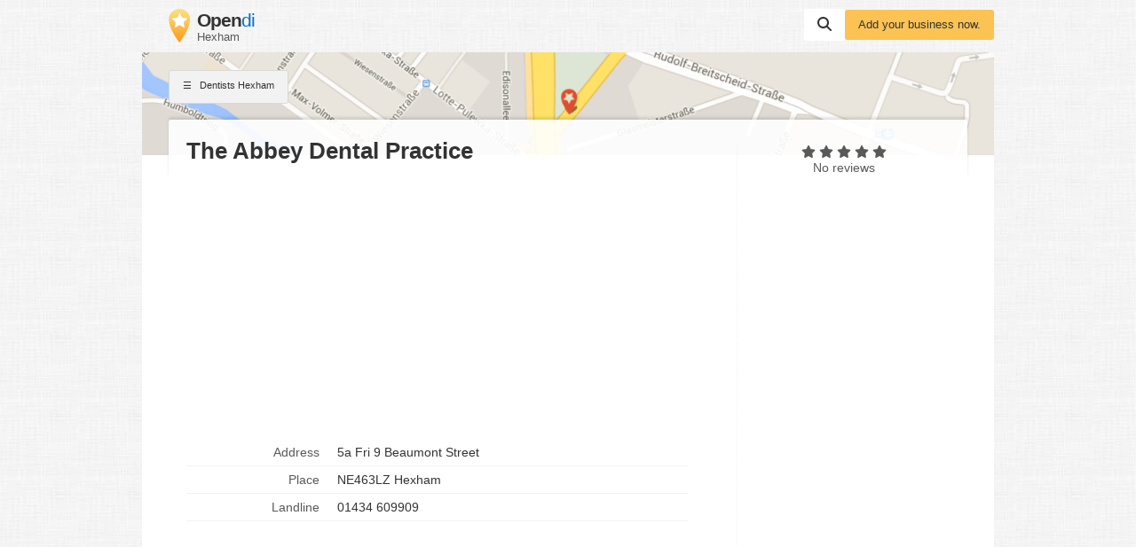

--- FILE ---
content_type: text/html; charset=UTF-8
request_url: https://hexham.opendi.co.uk/1574487.html
body_size: 9070
content:

<!DOCTYPE html>
<html lang="en">
<head>
    <script type="application/ld+json">{"@context":"https://schema.org","@type":"WebSite","url":"https://www.opendi.co.uk/","name":"The Best In Town - Opendi"}</script>

    <script type="application/javascript"
            async
            src="https://pagead2.googlesyndication.com/pagead/js/adsbygoogle.js?client=ca-pub-9411945535466368"
            crossorigin="anonymous"></script>

    <script defer type="text/javascript"
            src="https://api.pirsch.io/pirsch-extended.js" id="pirschextendedjs"
            data-code="Vnyi6bam528qOp2FQG812afgb8vbEr1y"></script>

    <title>The Abbey Dental Practice in Hexham, 5a Fri 9 Beaumont Street - Dentists in Hexham - Opendi Hexham</title>

    <link rel="shortcut icon" type="image/x-icon" href="//static.opendi.com/ng/favicon.ico"/>

    <link rel="canonical"
          href="https://hexham.opendi.co.uk/1574487.html"/>

    <meta charset="UTF-8"/>
    <meta name="viewport" content="width=device-width, initial-scale=1"/>
    <meta name="theme-color" content="#3873d1"/>
    <meta name="keywords" content="Hexham Business Pages Dentists The Abbey Dental Practice Company Directory"/>
    <meta name="description" content="The Abbey Dental Practice in 5a Fri 9 Beaumont Street  with phone number +441434609909, address, and interactive map"/>
    
    <meta property="og:url"
          content="https://hexham.opendi.co.uk/1574487.html"/>
    <meta property="og:type" content="website"/>
    <meta property="og:title" content="The Abbey Dental Practice in Hexham, 5a Fri 9 Beaumont Street - Dentists in Hexham - Opendi Hexham"/>
    <meta property="og:description" content="The Abbey Dental Practice in 5a Fri 9 Beaumont Street  with phone number +441434609909, address, and interactive map"/>

        <style>
        @charset "UTF-8";*{font-family:Helvetica,Arial,sans-serif}html,body{scroll-behavior:smooth;max-width:100%;overflow-x:hidden}body{background:#fff url(//static.opendi.com/ng/images/bg-texture.jpg);max-width:960px;margin:0 auto;color:#333;font-size:14px;font-kerning:normal;font-feature-settings:"liga","kern";-webkit-font-smoothing:antialiased;-moz-osx-font-smoothing:auto}a{color:#0670c6;cursor:pointer}ul{list-style-type:none;padding:0}header{padding:10px 0 0}header .logo{float:left;padding:0 30px 10px}header .logo figure{margin:0}header .logo figure img{float:left}header .logo figure figcaption{float:left;margin:0 0 0 8px}header .logo figure figcaption .site-name{font-size:1.5em;letter-spacing:-1px;line-height:1.2em}header .logo figure figcaption .site-name strong{color:#333}header .logo figure figcaption .section{color:#595959;font-size:.9em}header #searchbar{float:right;display:flex;column-gap:10px;align-items:center}header #searchbar form{flex:0 0 0 70%}header #searchbar form label{display:inline-block;height:20px}header #searchbar form input{height:25px;outline:none;display:none;border:none;font-size:1.1em;width:300px;padding:7px 10px 5px;margin-right:-5px;border-radius:3px 0 0 3px;color:#595959}header #searchbar form input.active{display:inline}header #searchbar button{padding:9px 15px 11px;font-size:0}header #searchbar a.btn{flex:0 0 0 30%}section{padding:20px 50px;border-radius:3px 3px 0 0;box-shadow:0 1px 2px #0003;background:#fff;display:block;margin-top:15px}section h3{font-size:1.5em;margin:5px 0 20px}footer{margin:15px 0 40px;display:flex}footer form{text-align:right;flex:1}footer nav{color:#595959;font-size:.9em;flex:3;line-height:30px;flex-wrap:wrap}footer a{color:#595959;text-decoration:none}footer a:not(:last-child):after{content:" | "}@media screen and (max-width: 370px){header #searchbar .btn{display:none}}@media screen and (max-width: 650px){header .logo{padding:0 20px 10px}header .btn{margin-right:15px;padding:10px}header #searchbar form{display:none}section{padding:20px 30px}footer{padding:10px;margin:15px 0 40px;flex-wrap:wrap}footer form{flex:0 0 100%}footer nav{flex:0 0 100%}footer nav a:first-child:after{content:"";display:block}}.icon{-webkit-mask-repeat:no-repeat;mask-repeat:no-repeat;-webkit-mask-position:center center;mask-position:center center;display:inline-block;width:16px;height:16px}.icon-serp:before{content:"☰ ";font-style:normal}.icon-search{background-color:#333;-webkit-mask-image:url('data:image/svg+xml;utf-8,<svg xmlns="http://www.w3.org/2000/svg" viewBox="0 0 512 512"><path d="M416 208c0 45.9-14.9 88.3-40 122.7L502.6 457.4c12.5 12.5 12.5 32.8 0 45.3s-32.8 12.5-45.3 0L330.7 376c-34.4 25.2-76.8 40-122.7 40C93.1 416 0 322.9 0 208S93.1 0 208 0S416 93.1 416 208zM208 352c79.5 0 144-64.5 144-144s-64.5-144-144-144S64 128.5 64 208s64.5 144 144 144z"/></svg>');mask-image:url('data:image/svg+xml;utf-8,<svg xmlns="http://www.w3.org/2000/svg" viewBox="0 0 512 512"><path d="M416 208c0 45.9-14.9 88.3-40 122.7L502.6 457.4c12.5 12.5 12.5 32.8 0 45.3s-32.8 12.5-45.3 0L330.7 376c-34.4 25.2-76.8 40-122.7 40C93.1 416 0 322.9 0 208S93.1 0 208 0S416 93.1 416 208zM208 352c79.5 0 144-64.5 144-144s-64.5-144-144-144S64 128.5 64 208s64.5 144 144 144z"/></svg>')}.icon-star{height:17px;-webkit-mask-position:bottom center;mask-position:bottom center;background-color:#595959;-webkit-mask-image:url('data:image/svg+xml;utf-8,<svg xmlns="http://www.w3.org/2000/svg" viewBox="0 0 576 512"><path d="M316.9 18C311.6 7 300.4 0 288.1 0s-23.4 7-28.8 18L195 150.3 51.4 171.5c-12 1.8-22 10.2-25.7 21.7s-.7 24.2 7.9 32.7L137.8 329 113.2 474.7c-2 12 3 24.2 12.9 31.3s23 8 33.8 2.3l128.3-68.5 128.3 68.5c10.8 5.7 23.9 4.9 33.8-2.3s14.9-19.3 12.9-31.3L438.5 329 542.7 225.9c8.6-8.5 11.7-21.2 7.9-32.7s-13.7-19.9-25.7-21.7L381.2 150.3 316.9 18z"/></svg>');mask-image:url('data:image/svg+xml;utf-8,<svg xmlns="http://www.w3.org/2000/svg" viewBox="0 0 576 512"><path d="M316.9 18C311.6 7 300.4 0 288.1 0s-23.4 7-28.8 18L195 150.3 51.4 171.5c-12 1.8-22 10.2-25.7 21.7s-.7 24.2 7.9 32.7L137.8 329 113.2 474.7c-2 12 3 24.2 12.9 31.3s23 8 33.8 2.3l128.3-68.5 128.3 68.5c10.8 5.7 23.9 4.9 33.8-2.3s14.9-19.3 12.9-31.3L438.5 329 542.7 225.9c8.6-8.5 11.7-21.2 7.9-32.7s-13.7-19.9-25.7-21.7L381.2 150.3 316.9 18z"/></svg>')}.icon-star-full{background-color:#fcc354}.icon-up{background-color:#333;-webkit-mask-image:url('data:image/svg+xml;utf-8,<svg xmlns="http://www.w3.org/2000/svg" viewBox="0 0 320 512"><path d="M182.6 137.4c-12.5-12.5-32.8-12.5-45.3 0l-128 128c-9.2 9.2-11.9 22.9-6.9 34.9s16.6 19.8 29.6 19.8H288c12.9 0 24.6-7.8 29.6-19.8s2.2-25.7-6.9-34.9l-128-128z"/></svg>');mask-image:url('data:image/svg+xml;utf-8,<svg xmlns="http://www.w3.org/2000/svg" viewBox="0 0 320 512"><path d="M182.6 137.4c-12.5-12.5-32.8-12.5-45.3 0l-128 128c-9.2 9.2-11.9 22.9-6.9 34.9s16.6 19.8 29.6 19.8H288c12.9 0 24.6-7.8 29.6-19.8s2.2-25.7-6.9-34.9l-128-128z"/></svg>')}.icon-close{background-color:#333;-webkit-mask-image:url('data:image/svg+xml;utf-8,<svg xmlns="http://www.w3.org/2000/svg" height="1em" viewBox="0 0 384 512"><!--! Font Awesome Free 6.4.2 by @fontawesome - https://fontawesome.com License - https://fontawesome.com/license (Commercial License) Copyright 2023 Fonticons, Inc. --><path d="M342.6 150.6c12.5-12.5 12.5-32.8 0-45.3s-32.8-12.5-45.3 0L192 210.7 86.6 105.4c-12.5-12.5-32.8-12.5-45.3 0s-12.5 32.8 0 45.3L146.7 256 41.4 361.4c-12.5 12.5-12.5 32.8 0 45.3s32.8 12.5 45.3 0L192 301.3 297.4 406.6c12.5 12.5 32.8 12.5 45.3 0s12.5-32.8 0-45.3L237.3 256 342.6 150.6z"/></svg>');mask-image:url('data:image/svg+xml;utf-8,<svg xmlns="http://www.w3.org/2000/svg" height="1em" viewBox="0 0 384 512"><!--! Font Awesome Free 6.4.2 by @fontawesome - https://fontawesome.com License - https://fontawesome.com/license (Commercial License) Copyright 2023 Fonticons, Inc. --><path d="M342.6 150.6c12.5-12.5 12.5-32.8 0-45.3s-32.8-12.5-45.3 0L192 210.7 86.6 105.4c-12.5-12.5-32.8-12.5-45.3 0s-12.5 32.8 0 45.3L146.7 256 41.4 361.4c-12.5 12.5-12.5 32.8 0 45.3s32.8 12.5 45.3 0L192 301.3 297.4 406.6c12.5 12.5 32.8 12.5 45.3 0s12.5-32.8 0-45.3L237.3 256 342.6 150.6z"/></svg>')}.btn{border-radius:3px;cursor:pointer;font-size:.9em;display:inline-block;padding:10px 15px;border:none;text-decoration:none}.btn:hover{box-shadow:0 1px 2px #0003}.btn:active{filter:brightness(95%)}.btn-white{background:#fff;text-decoration:none}.btn-grey{color:#333;border:1px solid rgb(217,217,217);background:#f2f2f2;text-decoration:none}.btn-blue{background:#0670c6;color:#fff;text-transform:uppercase;padding:10px 30px}.btn-yellow{background:#fcc354;color:#333}#btn-scroll{display:none;position:fixed;bottom:20px;right:30px;z-index:99;padding:12px 15px 8px}ins.adsbygoogle{margin:20px 0 10px;width:100%}@media screen and (max-width: 650px){ins.adsbygoogle{width:100%}}#loader{position:fixed;top:0;left:0;height:100%;width:100%;background:#fff;overflow:auto;z-index:999}#loader:before{opacity:.5;display:flex;justify-content:center;align-content:center;flex-wrap:wrap;content:"Loading";width:100%;height:100%;padding-top:110px;background:url(//static.opendi.com/ng/images/logo_optimized.webp) no-repeat center center;filter:drop-shadow(10px 10px 20px #222);animation:shadow 2s both infinite}@keyframes shadow{0%{filter:drop-shadow(0 0 20px #222);opacity:.2}50%{filter:drop-shadow(0 0 30px #222);opacity:1}to{filter:drop-shadow(0 0 20px #222);opacity:.2}}#head-map{clear:both;background:url(https://static.opendi.com/ng/images/head_map.webp) center center #e9e5dc;background-size:cover;border-radius:3px 3px 0 0;box-shadow:0 1px 2px #0003;height:116px}#head-map .btn{font-size:.8em;margin:20px 30px}section#listing{margin-top:0;padding:20px 30px;display:flex;flex-wrap:wrap;align-items:stretch;border-radius:0}section#listing .name{margin-top:-60px;margin-bottom:10px;padding:20px 20px 15px;border-radius:3px;background:#ffffffe6;box-shadow:0 -3px 3px #0000001a;width:100%}section#listing .name h2{font-size:26px;font-weight:700;width:calc(70% - 30px);margin:0;white-space:nowrap;overflow:hidden;text-overflow:ellipsis}section#listing .card{width:calc(70% - 30px);margin-top:-50px;padding:20px 20px 0;border-right:1px dotted rgb(242,242,242)}section#listing .card dl{display:flex;flex-flow:row;flex-wrap:wrap;width:calc(100% - 35px);overflow:visible}section#listing .card dt,section#listing .card dd{border-bottom:1px solid rgb(242,242,242);padding:7px 10px;margin:0}section#listing .card dt{flex:0 0 calc(30% - 30px);text-overflow:ellipsis;overflow:hidden;text-align:right;vertical-align:top;color:#595959}section#listing .card dd{flex:0 0 calc(70% - 10px);margin-left:auto;text-align:left;text-overflow:ellipsis;overflow:hidden}section#listing .card dd:after{clear:left}section#listing aside{width:calc(30% - 30px);margin-top:-50px;padding:0;display:flex;justify-content:right;flex-direction:column}section#listing aside .rating-stars{flex:1;width:100%;text-align:center;color:#595959}section#listing aside form{flex:1;width:100%;display:flex;align-self:flex-end;align-items:flex-end;justify-content:center}section#listing nav{display:flex;flex-wrap:wrap;clear:both;padding:30px 0 0 20px}section#listing nav a{flex:0 0 auto;flex-shrink:0;padding:0 5px 0 0;font-size:.9em;color:#595959;text-decoration:none}section#listing nav a:not(:last-child):after{content:" »"}section#reviews{position:relative}section#reviews #btn-review{position:absolute;right:20px;top:20px}section#reviews .icon-star{width:14px;height:14px}section#reviews .review{margin-top:10px;padding-top:10px;border-top:1px solid rgb(242,242,242)}section#reviews .review p:first-child{color:#595959;font-size:.9em;margin:0}section#map{padding-bottom:0}section#map #map-container{height:350px;margin-left:-50px;width:calc(100% + 100px)}.review-form{position:fixed;top:0;right:0;bottom:0;left:0;z-index:99999999;background-color:#0003;overflow:auto;text-align:center}.review-form.hidden{display:none}.review-form .review-form-modal{position:relative;display:inline-block;max-width:420px;padding:30px;margin:100px 20px;background-color:#fff;text-align:left}.review-form .review-form-modal .close-modal{border-radius:50%;position:absolute;top:-10px;right:-10px;width:1em;height:1em;background-color:#fff;padding:5px;cursor:pointer}.review-form .review-form-modal .close-modal i{display:block;width:100%;height:100%}.review-form .review-form-modal h4{margin:10px 0;font-weight:400;font-size:16px;line-height:24px}.review-form .review-form-modal .form-field{display:block;padding-top:15px;margin-bottom:20px;position:relative}.review-form .review-form-modal .form-field input,.review-form .review-form-modal .form-field textarea{height:32px;color:#000000de;border:none;border-bottom:1px solid rgba(0,0,0,.26);outline:0;width:100%;font-size:16px;padding:0;box-shadow:none;border-radius:0}.review-form .review-form-modal .form-field textarea{min-height:64px}.review-form .review-form-modal .form-field label{width:100%;color:#0000008a;font-size:12px;font-weight:400}.review-form .review-form-modal .add-rating{display:inline-block;margin-bottom:20px;text-align:left}.review-form .review-form-modal .add-rating .text{font-size:12px;color:#0000008a;margin-bottom:20px}.review-form .review-form-modal .add-rating input{float:right;width:20px;height:20px;padding:0;margin:0 0 0 -16px;opacity:0}.review-form .review-form-modal .add-rating label{position:relative;float:right;display:block}.review-form .review-form-modal .add-rating label:hover,.review-form .review-form-modal .add-rating label:hover~label,.review-form .review-form-modal .add-rating input:checked~label{background-color:#fcc354}.review-form .review-captcha-response{padding:10px 0;max-width:300px}.review-form .review-captcha-response.success{color:#0670c6}.review-form .review-captcha-response.error{color:#d24b38}@media screen and (max-width: 370px){header #searchbar .btn{display:none}header #head-map{background:#e9e5dc}}@media screen and (max-width: 650px){header #head-map .btn{margin:20px 15px}section#listing{padding:20px 15px}section#listing .name{padding:15px 15px 20px;width:calc(100% - 30px)}section#listing .name h2{width:100%;white-space:normal}section#listing .card{width:100%;padding:15px 15px 0}section#listing .card dt{flex:0 0 calc(30% - 20px)}section#listing .card dd{flex:0 0 calc(70% - 20px)}section#listing aside,section#listing nav{display:none}section#reviews #btn-review{position:static;margin:0 0 10px;padding:10px;display:block}}

    </style>

    <script type="application/javascript">
        const e=()=>{window.setTimeout(()=>{document.querySelectorAll('ins.adsbygoogle:not([data-adsbygoogle-status="done"])').forEach(d=>{(adsbygoogle=window.adsbygoogle||[]).push({})})},100)};window.addEventListener("scroll",e,{once:!0});window.addEventListener("resize",e,{once:!0});

        var V=Object.defineProperty;var k=o=>{throw TypeError(o)};var q=(o,e,t)=>e in o?V(o,e,{enumerable:!0,configurable:!0,writable:!0,value:t}):o[e]=t;var C=(o,e,t)=>q(o,typeof e!="symbol"?e+"":e,t),b=(o,e,t)=>e.has(o)||k("Cannot "+t);var i=(o,e,t)=>(b(o,e,"read from private field"),t?t.call(o):e.get(o)),h=(o,e,t)=>e.has(o)?k("Cannot add the same private member more than once"):e instanceof WeakSet?e.add(o):e.set(o,t),f=(o,e,t,n)=>(b(o,e,"write to private field"),n?n.call(o,t):e.set(o,t),t),c=(o,e,t)=>(b(o,e,"access private method"),t);document.onreadystatechange=()=>{if(document.readyState==="interactive"){if(typeof window.Lazymap<"u"&&new Lazymap("map-container","/api/maps/get_token"),window.MutationObserver!=="undefined"&&!/(lighthouse|googlebot)/i.test(navigator.userAgent))try{const o=document.querySelectorAll("ins.adsbygoogle");if(o.length>0){let e=document.createElement("div");e.setAttribute("id","loader"),document.body.appendChild(e);const t=new MutationObserver(n=>{n.filter(l=>l.attributeName==="data-ad-status").length>0&&(e.remove(),t.disconnect())});t.observe(o[0],{attributes:!0,childList:!1,subtree:!1})}}catch{}document.querySelector("#searchbar button").addEventListener("click",o=>{let e=document.querySelector("#searchbar input");e.classList.add("active"),e.focus(),o.preventDefault()},{once:!0}),document.getElementById("btn-scroll").addEventListener("click",()=>{document.body.scrollTop=0,document.documentElement.scrollTop=0})}};var v,a,p,w,s,g,E,S,M,T,L,I;let B=(I=class{constructor(e,t,n={}){h(this,s);h(this,v,{language:document.documentElement.lang});h(this,a,{});h(this,p,!1);h(this,w,0);C(this,"loadIfContainerInView",()=>{const e=Date.now();if(i(this,p)===!1&&i(this,w)+20<e){f(this,w,e);const t=document.getElementById(i(this,a).containerId);c(this,s,S).call(this,t)&&(f(this,p,c(this,s,M).call(this)),c(this,s,E).call(this,window,"scroll",this.loadIfContainerInView),c(this,s,E).call(this,window,"resize",this.loadIfContainerInView))}});f(this,a,{...i(this,v),...n,containerId:e,tokenUri:t});let d=document.getElementById(e);i(this,a).lat=parseFloat(d.dataset.lat),i(this,a).lng=parseFloat(d.dataset.lng),i(this,a).address=d.dataset.address.trim(),i(this,p)===!1&&(c(this,s,g).call(this,window,"scroll",this.loadIfContainerInView),c(this,s,g).call(this,window,"resize",this.loadIfContainerInView),this.loadIfContainerInView())}},v=new WeakMap,a=new WeakMap,p=new WeakMap,w=new WeakMap,s=new WeakSet,g=function(e,t,n){e.attachEvent?e.attachEvent&&e.attachEvent("on"+t,n):e.addEventListener(t,n,{capture:!1,passive:!0})},E=function(e,t,n){e.detachEvent?e.detachEvent&&e.detachEvent("on"+t,n):e.removeEventListener(t,n,{capture:!1,passive:!0})},S=function(e){const t=e.getBoundingClientRect(),n={top:0,left:0,bottom:window.innerHeight||document.documentElement.clientHeight,right:window.innerWidth||document.documentElement.clientWidth};return t.right>=n.left&&t.bottom>=n.top&&t.left<=n.right&&t.top<=n.bottom},M=function(){try{let e=document.createElement("script");return e.src="https://cdn.apple-mapkit.com/mk/5.x.x/mapkit.js",e.setAttribute("async","true"),c(this,s,g).call(this,e,"load",()=>{window.mapkit.init({authorizationCallback:t=>{fetch(i(this,a).tokenUri).then(function(n){return n.text()}).then(t).catch(function(n){console.error(n)})},language:i(this,a).language}),window.mapkit.addEventListener("configuration-change",t=>{t.status==="Initialized"&&(i(this,a).lat===0||i(this,a).lng===0?c(this,s,T).call(this,i(this,a).address,(n,d)=>{i(this,a).lat=n,i(this,a).lng=d,c(this,s,L).call(this)},n=>{console.error("Unable to load map",n)}):c(this,s,L).call(this))})}),document.documentElement.firstChild.appendChild(e),!0}catch{return!1}},T=function(e,t,n){new window.mapkit.Geocoder({language:i(this,a).language,getsUserLocation:!1}).lookup(e,(l,r)=>{if(l!==null||r.results.length===0)throw n(l),new Error("Unable to resolve address "+e);let u=r.results[0];t(u.coordinate.latitude,u.coordinate.longitude)})},L=function(){const e=typeof window.mapTitle>"u"?"":window.mapTitle,t=typeof window.mapSize>"u"?.002:window.mapSize,n=new window.mapkit.Coordinate(i(this,a).lat,i(this,a).lng),d=new window.mapkit.CoordinateSpan(t,t),l=new window.mapkit.CoordinateRegion(n,d),r=new window.mapkit.MarkerAnnotation(n,{title:e,subtitleVisibility:window.mapkit.FeatureVisibility.Hidden,glyphText:" ",color:"#FCC354",displayPriority:1e3});let u=document.getElementById(i(this,a).containerId);new window.mapkit.Map(u,{region:l,showsCompass:mapkit.FeatureVisibility.Hidden,showsZoomControl:!0,showsMapTypeControl:!1}).addAnnotation(r)},I);window.Lazymap=B;document.addEventListener("DOMContentLoaded",function(o){const e=document.querySelector("#review-form-overlay"),t=document.querySelector("#btn-review"),n=document.querySelector("#review-form-overlay-close-btn"),d=document.querySelector("#review-form"),l=d.action,r=document.querySelector("#review-captcha-response");t.addEventListener("click",function(){e.classList.remove("hidden");const u=document.getElementsByTagName("head")[0],m=document.createElement("script");m.type="text/javascript",m.src="https://www.google.com/recaptcha/api.js?onload=renderReCaptcha&render=explicit",u.appendChild(m)}),n.addEventListener("click",function(){e.classList.add("hidden")}),d.addEventListener("submit",async function(u){u.preventDefault();const m=new FormData(d),y=Object.fromEntries(m);if(!y.reviewer||!y.text||!y.title){r.classList.add("error"),r.innerHTML=formNotFilledMsg;return}else r.classList.remove("error"),r.innerHTML="";try{(await(await fetch(l,{method:"POST",body:m})).json()).id&&(r.innerHTML=captchaSuccessMsg,r.classList.remove("error"),r.classList.add("success"),setTimeout(function(){e.classList.add("hidden")},3e3))}catch{r.classList.add("error"),r.classList.remove("success"),r.innerHTML=captchaErrorMsg}})});

    </script>

            <script type="application/ld+json">[{"@context":"https://schema.org","@type":"BreadcrumbList","itemListOrder":"Ascending","itemListElement":[{"@type":"ListItem","position":1,"item":{"@type":"Thing","@id":"https://region-north-east.opendi.co.uk/","name":"north east"}},{"@type":"ListItem","position":2,"item":{"@type":"Thing","@id":"https://hexham.opendi.co.uk/","name":"hexham"}},{"@type":"ListItem","position":3,"item":{"@type":"Thing","@id":"https://hexham.opendi.co.uk/D/40.html","name":"Dentists in hexham"}},{"@type":"ListItem","position":4,"item":{"@type":"Thing","@id":"https://hexham.opendi.co.uk/D/","name":"D"}},{"@type":"ListItem","position":5,"item":{"@type":"Thing","@id":"https://hexham.opendi.co.uk/1574487.html","name":"The Abbey Dental Practice"}}]},{"@context":"https://schema.org","@type":"LocalBusiness","@id":"https://www.opendi.co.uk/hexham/1574487.html","telephone":"01434 609909","geo":{"@type":"GeoCoordinates","latitude":54.9706749,"longitude":-2.1028622},"name":"The Abbey Dental Practice","image":["https://static.opendi.com/ng/images/logo.png"]}]</script>
    </head>
<body>
<header>
    <a href="https://www.opendi.co.uk/" class="logo">
        <figure>
            <img src="//static.opendi.com/ng/images/logo_optimized.webp" alt="Opendi Logo" width="24" height="38"/>
            <figcaption>
                <div class="site-name">
                                            <strong>Open</strong>di
                                    </div>
                <div class="section">Hexham</div>
            </figcaption>
        </figure>
    </a>
    <div id="searchbar">
        <form action="//www.opendi.co.uk/search">
            <label>
                <input type="text" name="what" placeholder="Search" required/>
            </label>
            <button class="btn btn-white"><i class="icon icon-search"></i> Suchen</button>
        </form>
        <a class="btn btn-yellow"
           href="https://service.opendi.co.uk/listings">
            Add your business now.
        </a>
    </div>
        <div id="head-map">
                <a href="https://hexham.opendi.co.uk/D/40.html" class="btn btn-grey">
            <i class="icon icon-serp"></i>
            Dentists Hexham
        </a>
    </div>
</header>
<main>
        <section id="listing">
        <div class="name">
            <h2>
                The Abbey Dental Practice
                            </h2>
        </div>

        <div class="card">
                            <!-- SBB Detail 1 oben -->
<ins class="adsbygoogle"
     style="display: block"
     data-ad-client="ca-pub-9411945535466368"
     data-ad-slot="3707121816"
                    data-ad-format="auto"
                            data-full-width-responsive="true"
        ></ins>

    <script>
        (adsbygoogle = window.adsbygoogle || []).push({});
    </script>
                        <dl>
                                    <dt>Address</dt>
                    <dd>5a Fri 9 Beaumont Street</dd>
                                    
                <dt>Place</dt>
                                    <dd>NE463LZ Hexham</dd>
                
                                                                                                                                        <dt>Landline</dt>
                            <dd>01434 609909</dd>
                                                            
                
                                            </dl>

                            <!-- SBB Detail 2 unten -->
<ins class="adsbygoogle"
     style="display: block"
     data-ad-client="ca-pub-9411945535466368"
     data-ad-slot="4476745176"
                    data-ad-format="auto"
                            data-full-width-responsive="true"
        ></ins>

    <script>
        (adsbygoogle = window.adsbygoogle || []).push({});
    </script>
                    </div>

        <aside>
            <div class="rating-stars">
                                    <i class="icon icon-star "></i>
                                    <i class="icon icon-star "></i>
                                    <i class="icon icon-star "></i>
                                    <i class="icon icon-star "></i>
                                    <i class="icon icon-star "></i>
                                <div>
                    No reviews                </div>
            </div>
            <form action="https://service.opendi.co.uk/listings?step=1" method="post">
                <input type="hidden" name="eintragId" value="1574487">
                <button type="submit" class="btn btn-grey">
                    Edit listing
                </button>
            </form>
        </aside>
        <nav>
            <a href="https://region-north-east.opendi.co.uk/">North East</a>
            <a href="https://hexham.opendi.co.uk/">Business Pages Hexham</a>

                            <a href="https://hexham.opendi.co.uk/D/">Categories With D</a>
                <a href="https://hexham.opendi.co.uk/D/40.html">Dentists In Hexham</a>
            
            <a href="https://hexham.opendi.co.uk/1574487.html">The Abbey Dental Practice</a>
        </nav>
    </section>
    <section id="infos">
        <h3>Description</h3>
        
        <p>
                            The Abbey Dental Practice can be found at 5a Fri 9 Beaumont Street
                                        . The following is offered: 
                                                                        Dentists
                                                            - In Hexham there are 7 other Dentists. An overview can be found
            <a href="https://hexham.opendi.co.uk/D/40.html" class="inline">here</a>.
        </p>
        
                    <!-- SBB Detail 3 Infos -->
<ins class="adsbygoogle"
     style="display:block"
     data-ad-client="ca-pub-9411945535466368"
     data-ad-slot="6462612017"
                    data-ad-format="auto"
                ></ins>

            </section>

    <section id="reviews">
        <h3>Reviews</h3>
        <button id="btn-review" class="btn btn-blue">Write a review</button>

        <span>
                            <i class="icon icon-star "></i>
                            <i class="icon icon-star "></i>
                            <i class="icon icon-star "></i>
                            <i class="icon icon-star "></i>
                            <i class="icon icon-star "></i>
            
                    </span>

                    <p>This listing was not reviewed yet</p>
        
            </section>

    <section id="review-form-overlay" class="review-form hidden">
    <div class="review-form-modal" id="js-create-review">
        <div class="close-modal">
            <i id="review-form-overlay-close-btn" class="icon icon-close"></i>
        </div>

        <h4>Your review for The Abbey Dental Practice</h4>

        <form action="//www.opendi.co.uk/ajax/add_review"
            method="post"
            id="review-form">
            <input name="listingID" type="hidden" value="1574487"/>
            <input name="user_ip" type="hidden" value="18.221.36.246:45024"/>

            <div class="form-field">
                <label for="review-user">Your name</label>
                <input id="review-user" type="text" name="reviewer">
            </div>
            <div class="form-field">
                <label for="review-title">Headline</label>
                <input id="review-title" type="text" name="title">
            </div>

            <div class="form-field">
                <label for="review-text">Your review</label>
                <textarea id="review-text" name="text"></textarea>
            </div>

            <div class="add-rating text-left">
                <div class="text">Give stars</div>
                <input type="radio" class="add-rating-input"
                    id="rating-input-1-5" name="rating" value="5" >
                <label for="rating-input-1-5" class="icon icon-star"></label>
                <input type="radio" class="add-rating-input"
                    id="rating-input-1-4" name="rating" value="4" >
                <label for="rating-input-1-4" class="icon icon-star"></label>
                <input type="radio" class="add-rating-input"
                    id="rating-input-1-3" name="rating" value="3" >
                <label for="rating-input-1-3" class="icon icon-star"></label>
                <input type="radio" class="add-rating-input"
                    id="rating-input-1-2" name="rating" value="2" >
                <label for="rating-input-1-2" class="icon icon-star"></label>
                <input type="radio" class="add-rating-input"
                    id="rating-input-1-1" name="rating" value="1" checked>
                <label for="rating-input-1-1" class="icon icon-star"></label>
            </div>

            <div id="reviewReCaptcha" data-sitekey="6LcGIRUTAAAAAHw27Fjd4RlRB0lx3Y5TMVTgiuV6"></div>

            <script>
                var captchaSuccessMsg = 'Your review was successfully sent. Thank you.';
                var captchaErrorMsg = 'An Error occurred. Did you fill in the form correctly?';
                var formNotFilledMsg = 'Please complete the entire form.';
                var renderReCaptcha = function() {
                    grecaptcha.render( 'reviewReCaptcha', {
                        'sitekey' : document.querySelector('#reviewReCaptcha').dataset.sitekey
                    })
                }
            </script>
            <div id="review-captcha-response" class="review-captcha-response"></div>

            <button type="submit" class="btn btn-blue" id="review-form-submit-btn" >Submit your Review</button>
        </form>
    </div>
</section>

    <section id="categories">
        <h3>Categories</h3>
                    Dentists                            <br/>
                                                01434609909
                    01434-609909
                    +441434609909
                                        </section>

                        <!-- SBB Detail 4 Stadtplan -->
<ins class="adsbygoogle"
     style="display:block"
     data-ad-client="ca-pub-9411945535466368"
     data-ad-slot="1522129769"
                    data-ad-format="auto"
                ></ins>

        
        <section id="map">
            <h3>Map 5a Fri 9 Beaumont Street</h3>
            <div id="map-container"
                 data-lat="54.9706749"
                 data-lng="-2.1028622"
                 data-address="5a Fri 9 Beaumont Street, NE463LZ Hexham, GB"
            ></div>
        </section>
    </main>
<footer>
    <nav>
        <a href="https://www.opendi.com/" target="_blank">&copy; 2006-2026
            Opendi International AG</a>

                    <a href="https://www.opendi.co.uk/content/contact_information.html">Company and Legal Information</a>
            <a href="https://www.opendi.co.uk/content/privacy_information.html">Privacy</a>
                    </nav>
        <form action="https://service.opendi.co.uk/listings?step=1" method="post">
        <input type="hidden" name="eintragId" value="1574487">
        <button type="submit" class="btn btn-blue">Edit listing</button>
    </form>
</footer>
<button id="btn-scroll" class="btn btn-grey" title="Scroll top"><i class="icon icon-up"></i></button>

    <script type="text/javascript">
        var renderReCaptcha = function() {
            grecaptcha.render( 'reviewReCaptcha', {
                'sitekey' : document.querySelector('#reviewReCaptcha').dataset.sitekey
            })
        }
    </script>

</body>
</html>



--- FILE ---
content_type: text/html; charset=utf-8
request_url: https://www.google.com/recaptcha/api2/aframe
body_size: 270
content:
<!DOCTYPE HTML><html><head><meta http-equiv="content-type" content="text/html; charset=UTF-8"></head><body><script nonce="ZEduxzByDOk3Y_b2jIQAWQ">/** Anti-fraud and anti-abuse applications only. See google.com/recaptcha */ try{var clients={'sodar':'https://pagead2.googlesyndication.com/pagead/sodar?'};window.addEventListener("message",function(a){try{if(a.source===window.parent){var b=JSON.parse(a.data);var c=clients[b['id']];if(c){var d=document.createElement('img');d.src=c+b['params']+'&rc='+(localStorage.getItem("rc::a")?sessionStorage.getItem("rc::b"):"");window.document.body.appendChild(d);sessionStorage.setItem("rc::e",parseInt(sessionStorage.getItem("rc::e")||0)+1);localStorage.setItem("rc::h",'1770050617398');}}}catch(b){}});window.parent.postMessage("_grecaptcha_ready", "*");}catch(b){}</script></body></html>